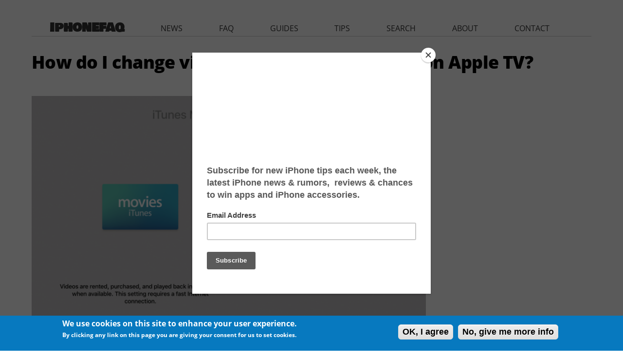

--- FILE ---
content_type: text/html; charset=utf-8
request_url: https://www.google.com/recaptcha/api2/aframe
body_size: 267
content:
<!DOCTYPE HTML><html><head><meta http-equiv="content-type" content="text/html; charset=UTF-8"></head><body><script nonce="nfz2xznK5gZ-LhBgqN4czg">/** Anti-fraud and anti-abuse applications only. See google.com/recaptcha */ try{var clients={'sodar':'https://pagead2.googlesyndication.com/pagead/sodar?'};window.addEventListener("message",function(a){try{if(a.source===window.parent){var b=JSON.parse(a.data);var c=clients[b['id']];if(c){var d=document.createElement('img');d.src=c+b['params']+'&rc='+(localStorage.getItem("rc::a")?sessionStorage.getItem("rc::b"):"");window.document.body.appendChild(d);sessionStorage.setItem("rc::e",parseInt(sessionStorage.getItem("rc::e")||0)+1);localStorage.setItem("rc::h",'1769223433833');}}}catch(b){}});window.parent.postMessage("_grecaptcha_ready", "*");}catch(b){}</script></body></html>